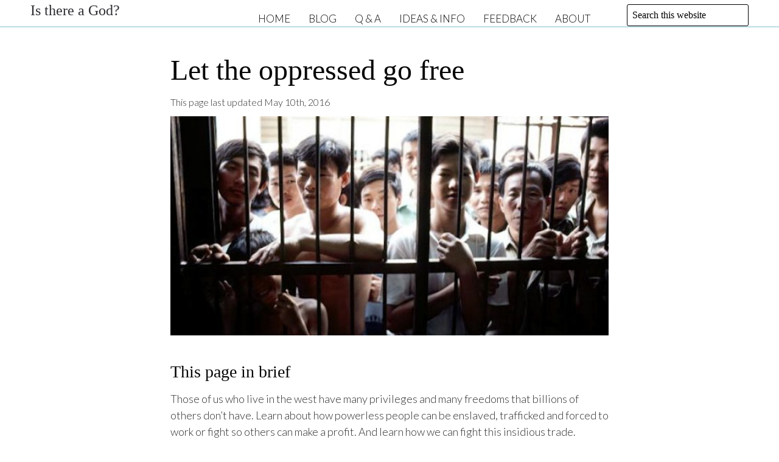

--- FILE ---
content_type: text/html; charset=UTF-8
request_url: https://www.is-there-a-god.info/change/oppression/
body_size: 8093
content:
<!DOCTYPE html><html lang="en-AU"><head><meta charset="UTF-8"><meta name="viewport" content="width=device-width, initial-scale=1"><link rel="profile" href="http://gmpg.org/xfn/11"><link media="all" href="https://www.is-there-a-god.info/wp-content/cache/autoptimize/css/autoptimize_25ad0cd92c6474eec13cd7391048be59.css" rel="stylesheet"><title>Let the oppressed go free | Is there a God?</title><meta name="robots" content="max-snippet:-1,max-image-preview:standard,max-video-preview:-1" /><link rel="canonical" href="https://www.is-there-a-god.info/change/oppression/" /><meta name="description" content="Information on the plight of many oppressed people, and how we can help." /><meta property="og:type" content="website" /><meta property="og:locale" content="en_GB" /><meta property="og:site_name" content="Is there a God?" /><meta property="og:title" content="Let the oppressed go free | Is there a God?" /><meta property="og:description" content="Information on the plight of many oppressed people, and how we can help." /><meta property="og:url" content="https://www.is-there-a-god.info/change/oppression/" /><meta property="og:image" content="https://www.is-there-a-god.info/wp-content/uploads/2016/04/refugees.jpg" /><meta property="og:image:width" content="720" /><meta property="og:image:height" content="360" /><meta property="og:image" content="https://www.is-there-a-god.info/wp-content/uploads/2016/04/traffikked-woman-150x75.jpg" /><meta property="og:image" content="https://www.is-there-a-god.info/wp-content/uploads/2016/04/child_labour-150x75.jpg" /><meta property="og:image" content="https://www.is-there-a-god.info/wp-content/uploads/2016/04/t-shirt-150x75.jpg" /><meta name="twitter:card" content="summary_large_image" /><meta name="twitter:title" content="Let the oppressed go free | Is there a God?" /><meta name="twitter:description" content="Information on the plight of many oppressed people, and how we can help." /><meta name="twitter:image" content="https://www.is-there-a-god.info/wp-content/uploads/2016/04/refugees.jpg" /><meta name="google-site-verification" content="UA-405013-3" /> <script type="application/ld+json">{"@context":"https://schema.org","@graph":[{"@type":"WebSite","@id":"https://www.is-there-a-god.info/#/schema/WebSite","url":"https://www.is-there-a-god.info/","name":"Is there a God?","alternateName":"unkleE","description":"thoughtful ideas on life's big questions","inLanguage":"en-AU","potentialAction":{"@type":"SearchAction","target":{"@type":"EntryPoint","urlTemplate":"https://www.is-there-a-god.info/search/{search_term_string}/"},"query-input":"required name=search_term_string"},"publisher":{"@type":"Person","@id":"https://www.is-there-a-god.info/#/schema/Person","name":"unkleE","url":"https://www.is-there-a-god.info/","sameAs":"https://www.facebook.com/Is-there-a-God-180461712033579/"}},{"@type":"WebPage","@id":"https://www.is-there-a-god.info/change/oppression/","url":"https://www.is-there-a-god.info/change/oppression/","name":"Let the oppressed go free | Is there a God?","description":"Information on the plight of many oppressed people, and how we can help.","inLanguage":"en-AU","isPartOf":{"@id":"https://www.is-there-a-god.info/#/schema/WebSite"},"breadcrumb":{"@type":"BreadcrumbList","@id":"https://www.is-there-a-god.info/#/schema/BreadcrumbList","itemListElement":[{"@type":"ListItem","position":1,"item":"https://www.is-there-a-god.info/","name":"Is there a God?"},{"@type":"ListItem","position":2,"item":"https://www.is-there-a-god.info/change/","name":"Change"},{"@type":"ListItem","position":3,"name":"Let the oppressed go free"}]},"potentialAction":{"@type":"ReadAction","target":"https://www.is-there-a-god.info/change/oppression/"}}]}</script> <link rel='dns-prefetch' href='//fonts.googleapis.com' /><link rel="alternate" type="application/rss+xml" title="Is there a God? &raquo; Feed" href="https://www.is-there-a-god.info/feed/" /><link rel="alternate" type="application/rss+xml" title="Is there a God? &raquo; Comments Feed" href="https://www.is-there-a-god.info/comments/feed/" /><link rel="alternate" title="oEmbed (JSON)" type="application/json+oembed" href="https://www.is-there-a-god.info/wp-json/oembed/1.0/embed?url=https%3A%2F%2Fwww.is-there-a-god.info%2Fchange%2Foppression%2F" /><link rel="alternate" title="oEmbed (XML)" type="text/xml+oembed" href="https://www.is-there-a-god.info/wp-json/oembed/1.0/embed?url=https%3A%2F%2Fwww.is-there-a-god.info%2Fchange%2Foppression%2F&#038;format=xml" /><link rel='stylesheet' id='arke-google-fonts-css' href='https://fonts.googleapis.com/css2?family=Lato%3Aital%2Cwght%400%2C300%3B0%2C700%3B1%2C300%3B1%2C700&#038;ver=6.9' type='text/css' media='all' /> <script type="text/javascript" src="https://www.is-there-a-god.info/wp-includes/js/jquery/jquery.min.js?ver=3.7.1" id="jquery-core-js"></script> <link rel="https://api.w.org/" href="https://www.is-there-a-god.info/wp-json/" /><link rel="alternate" title="JSON" type="application/json" href="https://www.is-there-a-god.info/wp-json/wp/v2/pages/6404" /><link rel="EditURI" type="application/rsd+xml" title="RSD" href="https://www.is-there-a-god.info/xmlrpc.php?rsd" /> <script type="text/javascript">function hresponse(helpfulResponse) {

	document.getElementById("feedback").innerHTML = "";
	document.getElementById("formfeed").innerHTML = "Thank you for your feedback.";

   var request = false;
   try {
     request = new XMLHttpRequest();
   } catch (trymicrosoft) {
     try {
       request = new ActiveXObject("Msxml2.XMLHTTP");
     } catch (othermicrosoft) {
       try {
         request = new ActiveXObject("Microsoft.XMLHTTP");
       } catch (failed) {
         request = false;
       }  
     }
   }

   if (!request) {
     return;
	}

   var url = "https://www.is-there-a-god.info/includes/insertHelpful.php";
   request.open("POST", url, true);
	var page = document.title;
	var helpful = 'Result='+helpfulResponse +'&Page='+page;
   request.setRequestHeader("Content-type", "application/x-www-form-urlencoded");
	request.send(helpful);
}</script> </head><body class="wp-singular page-template-default page page-id-6404 page-child parent-pageid-6261 wp-embed-responsive wp-theme-arke wp-child-theme-arke-child" data-burst_id="6404" data-burst_type="page"><header class="site-header clear"><div class="site-branding"><p class="site-title"> <a href="https://www.is-there-a-god.info/" rel="home"> Is there a God? </a></p><div class="desc-mob"><p class="tagline-mob">thoughtful ideas on life&#039;s big questions</p></div><div class="burger-right"> <a class="toggle-nav" href="#">&#9776;</a></div><nav id="site-navigation" class="menu-1"><div class="menu-main-container"><ul id="site-menu" class="menu"><li id="menu-item-17" class="menu-item menu-item-type-custom menu-item-object-custom menu-item-home menu-item-17"><a href="https://www.is-there-a-god.info/" title="Website home">Home</a></li><li id="menu-item-916" class="menu-item menu-item-type-custom menu-item-object-custom menu-item-has-children menu-item-916"><a href="https://www.is-there-a-god.info/blog" title="Blog home">Blog</a><ul class="sub-menu"><li id="menu-item-12995" class="menu-item menu-item-type-post_type menu-item-object-page menu-item-12995"><a href="https://www.is-there-a-god.info/blog/">Blog pages</a></li><li id="menu-item-12992" class="menu-item menu-item-type-post_type menu-item-object-page menu-item-12992"><a href="https://www.is-there-a-god.info/about/archives/">Blog archive</a></li><li id="menu-item-13004" class="menu-item menu-item-type-post_type menu-item-object-page menu-item-13004"><a href="https://www.is-there-a-god.info/blog/blog-index/">Blog Index</a></li></ul></li><li id="menu-item-11323" class="menu-item menu-item-type-post_type menu-item-object-page menu-item-11323"><a href="https://www.is-there-a-god.info/qa/">Q &#038; A</a></li><li id="menu-item-11260" class="menu-item menu-item-type-custom menu-item-object-custom menu-item-has-children menu-item-11260"><a>Ideas &#038; Info</a><ul class="sub-menu"><li id="menu-item-4006" class="menu-item menu-item-type-custom menu-item-object-custom menu-item-4006"><a href="https://www.is-there-a-god.info/is-there/" title="Reasons to believe">Is there a God?</a></li><li id="menu-item-18" class="menu-item menu-item-type-custom menu-item-object-custom menu-item-18"><a href="https://www.is-there-a-god.info/life/" title="Be happy &#038; fulfilled">LIFE</a></li><li id="menu-item-20" class="menu-item menu-item-type-custom menu-item-object-custom menu-item-20"><a href="https://www.is-there-a-god.info/clues/" title="Clues to knowing God?">CLUES</a></li><li id="menu-item-19" class="menu-item menu-item-type-custom menu-item-object-custom menu-item-19"><a href="https://www.is-there-a-god.info/belief/" title="God &#038; religion">BELIEF</a></li><li id="menu-item-1134" class="menu-item menu-item-type-custom menu-item-object-custom menu-item-1134"><a href="https://www.is-there-a-god.info/change/" title="Change the world &#038; yourself">CHANGE</a></li><li id="menu-item-917" class="menu-item menu-item-type-custom menu-item-object-custom menu-item-917"><a href="https://www.is-there-a-god.info/wisdom/" title="Wisdom, stories &#038; fun">WISDOM</a></li></ul></li><li id="menu-item-918" class="menu-item menu-item-type-custom menu-item-object-custom menu-item-918"><a href="https://www.is-there-a-god.info/comments" title="Comment or email">Feedback</a></li><li id="menu-item-21" class="menu-item menu-item-type-custom menu-item-object-custom menu-item-has-children menu-item-21"><a href="https://www.is-there-a-god.info/about/" title="Who &#038; why">About</a><ul class="sub-menu"><li id="menu-item-12990" class="menu-item menu-item-type-post_type menu-item-object-page menu-item-12990"><a href="https://www.is-there-a-god.info/about/">About</a></li><li id="menu-item-12991" class="menu-item menu-item-type-post_type menu-item-object-page menu-item-12991"><a href="https://www.is-there-a-god.info/about/ibelieve/">ibelieve</a></li><li id="menu-item-12994" class="menu-item menu-item-type-post_type menu-item-object-page menu-item-12994"><a href="https://www.is-there-a-god.info/about/reader-comments/">Reader comments</a></li><li id="menu-item-12993" class="menu-item menu-item-type-post_type menu-item-object-page menu-item-12993"><a href="https://www.is-there-a-god.info/about/welcome-atheists/">Welcome atheists</a></li><li id="menu-item-12986" class="menu-item menu-item-type-post_type menu-item-object-page menu-item-12986"><a href="https://www.is-there-a-god.info/about/feedback/">Feedback</a></li><li id="menu-item-12987" class="menu-item menu-item-type-post_type menu-item-object-page menu-item-12987"><a href="https://www.is-there-a-god.info/about/comment-policy/">Comment policy</a></li><li id="menu-item-12985" class="menu-item menu-item-type-post_type menu-item-object-page menu-item-privacy-policy menu-item-12985"><a rel="privacy-policy" href="https://www.is-there-a-god.info/about/privacy/">Privacy</a></li><li id="menu-item-12988" class="menu-item menu-item-type-post_type menu-item-object-page menu-item-12988"><a href="https://www.is-there-a-god.info/about/subscribing-unsubscribing/">Feeds, subscribing</a></li><li id="menu-item-12989" class="menu-item menu-item-type-post_type menu-item-object-page menu-item-12989"><a href="https://www.is-there-a-god.info/about/sitemap/">Sitemap</a></li></ul></li><li><div class="search"><form method="get" id="searchform"   action="https://www.is-there-a-god.info/"> <input type="text" value="Search this website"   name="s" id="s"
onblur="if (this.value == '')   {this.value = 'Search this website';}"
onfocus="if (this.value == 'Search this website'){this.value = '';}" /> <input type="hidden" id="searchsubmit" /></form></div></li></ul></div></nav></div><div class="desc"><p class="tagline">thoughtful ideas on life&#039;s big questions</p></div></header><div class="site-content"><div class="content-area"> <script defer src="https://www.is-there-a-god.info/wp-content/cache/autoptimize/js/autoptimize_b41d4aa25a6efd911ff53d751158709b.js"></script></body><article class="post-6404 page type-page status-publish has-post-thumbnail hentry"><header class="entry-header"><h1 class="entry-title"><a href="https://www.is-there-a-god.info/change/oppression/" rel="bookmark">Let the oppressed go free</a></h2><div class=byline"></div><div class="eh-meta"> This page last updated May 10th, 2016</div><div class="post-thumbnail"> <a href="https://www.is-there-a-god.info/change/oppression/" title="Let the oppressed go free"> <img width="640" height="320" src="https://www.is-there-a-god.info/wp-content/uploads/2016/04/refugees-640x320.jpg" class="attachment-arke-blog size-arke-blog wp-post-image" alt="" decoding="async" fetchpriority="high" srcset="https://www.is-there-a-god.info/wp-content/uploads/2016/04/refugees-640x320.jpg 640w, https://www.is-there-a-god.info/wp-content/uploads/2016/04/refugees-300x150.jpg 300w, https://www.is-there-a-god.info/wp-content/uploads/2016/04/refugees-150x75.jpg 150w, https://www.is-there-a-god.info/wp-content/uploads/2016/04/refugees-245x123.jpg 245w, https://www.is-there-a-god.info/wp-content/uploads/2016/04/refugees-340x170.jpg 340w, https://www.is-there-a-god.info/wp-content/uploads/2016/04/refugees-540x270.jpg 540w, https://www.is-there-a-god.info/wp-content/uploads/2016/04/refugees.jpg 720w" sizes="(max-width: 640px) 100vw, 640px" /> </a></div></header><div class="entry-content"><div id="introtext2"><h4>This page in brief</h4><p>Those of us who live in the west have many privileges and many freedoms that billions of others don&#8217;t have. Learn about how powerless people can be enslaved, trafficked and forced to work or fight so others can make a profit. And learn how we can fight this insidious trade.</p></div><h3>Oppression</h3><p>About a billion people live in such poverty that they are classed as &#8220;hungry&#8221;. Every year, millions die of preventable disease, or hunger, while millions are trafficked out of their country and into economic slavery or prostitution, or forced to fight in armed conflicts.</p><p><noscript><img decoding="async" src="https://www.is-there-a-god.info/wp-content/uploads/2016/04/traffikked-woman-150x75.jpg" alt="traffikked-woman" width="150" height="75" class="alignleft size-link wp-image-6489" srcset="https://www.is-there-a-god.info/wp-content/uploads/2016/04/traffikked-woman-150x75.jpg 150w, https://www.is-there-a-god.info/wp-content/uploads/2016/04/traffikked-woman-300x150.jpg 300w, https://www.is-there-a-god.info/wp-content/uploads/2016/04/traffikked-woman-640x320.jpg 640w, https://www.is-there-a-god.info/wp-content/uploads/2016/04/traffikked-woman-245x123.jpg 245w, https://www.is-there-a-god.info/wp-content/uploads/2016/04/traffikked-woman-340x170.jpg 340w, https://www.is-there-a-god.info/wp-content/uploads/2016/04/traffikked-woman-540x270.jpg 540w, https://www.is-there-a-god.info/wp-content/uploads/2016/04/traffikked-woman.jpg 720w" sizes="(max-width: 150px) 100vw, 150px" /></noscript><img decoding="async" src='data:image/svg+xml,%3Csvg%20xmlns=%22http://www.w3.org/2000/svg%22%20viewBox=%220%200%20150%2075%22%3E%3C/svg%3E' data-src="https://www.is-there-a-god.info/wp-content/uploads/2016/04/traffikked-woman-150x75.jpg" alt="traffikked-woman" width="150" height="75" class="lazyload alignleft size-link wp-image-6489" data-srcset="https://www.is-there-a-god.info/wp-content/uploads/2016/04/traffikked-woman-150x75.jpg 150w, https://www.is-there-a-god.info/wp-content/uploads/2016/04/traffikked-woman-300x150.jpg 300w, https://www.is-there-a-god.info/wp-content/uploads/2016/04/traffikked-woman-640x320.jpg 640w, https://www.is-there-a-god.info/wp-content/uploads/2016/04/traffikked-woman-245x123.jpg 245w, https://www.is-there-a-god.info/wp-content/uploads/2016/04/traffikked-woman-340x170.jpg 340w, https://www.is-there-a-god.info/wp-content/uploads/2016/04/traffikked-woman-540x270.jpg 540w, https://www.is-there-a-god.info/wp-content/uploads/2016/04/traffikked-woman.jpg 720w" data-sizes="(max-width: 150px) 100vw, 150px" /><a href="../people-trafficking">People shouldn&#8217;t be bought and sold</a>. We might think that slavery ended with the work of William Wilberforce and Abraham Lincoln. But the terrible fact is that millions of people live in slavery today, and millions more are trafficked into slavery each year. But we can act to reduce this sickening trade.</p><p><noscript><img decoding="async" src="https://www.is-there-a-god.info/wp-content/uploads/2016/04/child_labour-150x75.jpg" alt="Cocoa in the Ivory Coast." width="150" height="750" class="alignleft size-link wp-image-6432" /></noscript><img decoding="async" src='data:image/svg+xml,%3Csvg%20xmlns=%22http://www.w3.org/2000/svg%22%20viewBox=%220%200%20150%20750%22%3E%3C/svg%3E' data-src="https://www.is-there-a-god.info/wp-content/uploads/2016/04/child_labour-150x75.jpg" alt="Cocoa in the Ivory Coast." width="150" height="750" class="lazyload alignleft size-link wp-image-6432" /><a href="../bitter-chocolate">The bitter truth about chocolate</a>. The growing and production of cocoa for chocolate is a lucrative trade, but child trafficking and unfair prices and conditions for growers and harvesters has blighted the trade for years. But people are fighting back!</p><p><noscript><img decoding="async" src="https://www.is-there-a-god.info/wp-content/uploads/2016/04/t-shirt-150x75.jpg" alt="t-shirt" width="150" height="75" class="alignleft size-link wp-image-6449" srcset="https://www.is-there-a-god.info/wp-content/uploads/2016/04/t-shirt-150x75.jpg 150w, https://www.is-there-a-god.info/wp-content/uploads/2016/04/t-shirt-300x150.jpg 300w, https://www.is-there-a-god.info/wp-content/uploads/2016/04/t-shirt-640x320.jpg 640w, https://www.is-there-a-god.info/wp-content/uploads/2016/04/t-shirt-245x123.jpg 245w, https://www.is-there-a-god.info/wp-content/uploads/2016/04/t-shirt-340x170.jpg 340w, https://www.is-there-a-god.info/wp-content/uploads/2016/04/t-shirt-540x270.jpg 540w, https://www.is-there-a-god.info/wp-content/uploads/2016/04/t-shirt.jpg 720w" sizes="(max-width: 150px) 100vw, 150px" /></noscript><img decoding="async" src='data:image/svg+xml,%3Csvg%20xmlns=%22http://www.w3.org/2000/svg%22%20viewBox=%220%200%20150%2075%22%3E%3C/svg%3E' data-src="https://www.is-there-a-god.info/wp-content/uploads/2016/04/t-shirt-150x75.jpg" alt="t-shirt" width="150" height="75" class="lazyload alignleft size-link wp-image-6449" data-srcset="https://www.is-there-a-god.info/wp-content/uploads/2016/04/t-shirt-150x75.jpg 150w, https://www.is-there-a-god.info/wp-content/uploads/2016/04/t-shirt-300x150.jpg 300w, https://www.is-there-a-god.info/wp-content/uploads/2016/04/t-shirt-640x320.jpg 640w, https://www.is-there-a-god.info/wp-content/uploads/2016/04/t-shirt-245x123.jpg 245w, https://www.is-there-a-god.info/wp-content/uploads/2016/04/t-shirt-340x170.jpg 340w, https://www.is-there-a-god.info/wp-content/uploads/2016/04/t-shirt-540x270.jpg 540w, https://www.is-there-a-god.info/wp-content/uploads/2016/04/t-shirt.jpg 720w" data-sizes="(max-width: 150px) 100vw, 150px" /><a href="../ethical-clothing">Ethical clothing</a>. Too often third world workers are oppressed so we can buy cheaper clothing. Child or forced labour can be used to grow cotton or make garments &#8211; and some of the biggest names in fashion can profit from this. Learn what to look out for, and how you can be part of making a difference.</p><div class="end"><p class="photoref">Photo: <a href="http://www.flickr.com/photos/un_photo/4421126904/sizes/o/in/photostream/">Flickr Creative Commons</a>.</p><h3>Feedback on this page</h3><form id="formfeed" action=""><p id="feedback">Was this page helpful to <span class="space40">you? <label for="yes">Yes</label></span> <span class="space40"><input type="radio" name="helpful" id="yes" value="2" onclick="hresponse('2')" > <label for="alittle">A</span> little</label> <span class="space40"><input type="radio" name="helpful" id="alittle" value="1" onclick="hresponse('1')" > <label for="no">No</label></span> <input type="radio" name="helpful" id="no" value="0" onclick="hresponse('0')" ></p></form><p class="comment"><a href="../comments/change/">Comment on this topic</a> or leave a note on the <a href="../comments/guestbook/">Guest book</a> to let me know you&#8217;ve visited.</p> <span class=\"fbs\"> </span></div><div class="nextprev"></div></div></article></div></div></div><footer class="site-footer" id="colophon" role="content info"><div class="fleft"><h4>Acknowledgement</h4><p class="ack">I acknowledge the Gweagal and Norongeragal people of the Dharawal nation and language, the traditional custodians of the land and waters where I live and write this blog.</p><div class="
 mailpoet_form_popup_overlay
 "></div><div
 id="mailpoet_form_1"
 class="
 mailpoet_form
 mailpoet_form_shortcode
 mailpoet_form_position_
 mailpoet_form_animation_
 "
 ><form
 target="_self"
 method="post"
 action="https://www.is-there-a-god.info/wp-admin/admin-post.php?action=mailpoet_subscription_form"
 class="mailpoet_form mailpoet_form_form mailpoet_form_shortcode"
 novalidate
 data-delay=""
 data-exit-intent-enabled=""
 data-font-family=""
 data-cookie-expiration-time=""
 > <input type="hidden" name="data[form_id]" value="1" /> <input type="hidden" name="token" value="b304e6695f" /> <input type="hidden" name="api_version" value="v1" /> <input type="hidden" name="endpoint" value="subscribers" /> <input type="hidden" name="mailpoet_method" value="subscribe" /> <label class="mailpoet_hp_email_label" style="display: none !important;">Please leave this field empty<input type="email" name="data[email]"/></label><h1 class="mailpoet-heading  mailpoet-has-font-size" style="text-align: center; color: #313131; font-size: 25px; line-height: 1.2"><span style="font-family: Tahoma" data-font="Tahoma" class="mailpoet-has-font">Don’t miss a post!</span></h1><div class="mailpoet_paragraph "><input type="email" autocomplete="email" class="mailpoet_text" id="form_email_1" name="data[form_field_MTc4NzY1NDI0MDljX2VtYWls]" title="Email Address" value="" style="background-color:#eeeeee;border-style:solid;border-radius:8px !important;border-width:0px;border-color:#313131;padding:16px;margin: 0 auto 0 0;font-family:&#039;Montserrat&#039;;font-size:15px;line-height:1.5;height:auto;color:#888888;" data-automation-id="form_email"  placeholder="Email Address *" aria-label="Email Address *" data-parsley-errors-container=".mailpoet_error_1d94o" data-parsley-required="true" required aria-required="true" data-parsley-minlength="6" data-parsley-maxlength="150" data-parsley-type-message="This value should be a valid email." data-parsley-required-message="This field is required."/><span class="mailpoet_error_1d94o"></span></div><div class="mailpoet_paragraph "><input type="submit" class="mailpoet_submit" value="SUBSCRIBE" data-automation-id="subscribe-submit-button" data-font-family='Tahoma' style="background-color:#0693e3;border-style:solid;border-radius:10px !important;border-width:0px;padding:16px;margin: 0 auto 0 0;font-family:&#039;Tahoma&#039;;font-size:15px;line-height:1.5;height:auto;color:#ffffff;border-color:transparent;font-weight:bold;" /><span class="mailpoet_form_loading"><span class="mailpoet_bounce1"></span><span class="mailpoet_bounce2"></span><span class="mailpoet_bounce3"></span></span></div><p class="mailpoet_form_paragraph  mailpoet-has-font-size" style="text-align: center; font-size: 16px"><span style="font-family: Tahoma" data-font="Tahoma" class="mailpoet-has-font">Receive email notification of new posts.<br>Read more about <a href="https://www.is-there-a-god.info/about/subscribing-unsubscribing/">Subscribing &amp; unsubscribing</a>.</span></p><div class="mailpoet_message"><p class="mailpoet_validate_success"
 style="display:none;"
 >Check your inbox or spam folder to confirm your subscription.</p><p class="mailpoet_validate_error"
 style="display:none;"
 ></p></div></form></div><h6><a href="https://www.is-there-a-god.info/wp-admin">Dashboard</a></h6></div><div class="fright"><div class="childmenu"><h4>Other pages in <a href="https://www.is-there-a-god.info/change/">Change</a></h4><ul><li class="page_item page-item-14253"><a href="https://www.is-there-a-god.info/change/change/">Change?</a></li><li class="page_item page-item-7022"><a href="https://www.is-there-a-god.info/change/betterworld/">Building a better world</a></li><li class="page_item page-item-14258"><a href="https://www.is-there-a-god.info/change/facts-and-change/">Why facts don&#8217;t always change our minds</a></li><li class="page_item page-item-6284"><a href="https://www.is-there-a-god.info/change/following-jesus/">Following Jesus</a></li><li class="page_item page-item-6304"><a href="https://www.is-there-a-god.info/change/first-steps/">Following Jesus: first steps</a></li><li class="page_item page-item-13548"><a href="https://www.is-there-a-god.info/change/faith-for-the-new-millennium/">Faith for the new millennium</a></li><li class="page_item page-item-12887"><a href="https://www.is-there-a-god.info/change/living-to-serve-others/">Living to serve others</a></li><li class="page_item page-item-6349"><a href="https://www.is-there-a-god.info/change/climate-change/">Climate change</a></li><li class="page_item page-item-6354"><a href="https://www.is-there-a-god.info/change/warming/">Is global warming really happening?</a></li><li class="page_item page-item-6362"><a href="https://www.is-there-a-god.info/change/extreme-weather/">Extreme weather</a></li><li class="page_item page-item-6373"><a href="https://www.is-there-a-god.info/change/whycare/">Why care about climate change?</a></li><li class="page_item page-item-6393"><a href="https://www.is-there-a-god.info/change/causes-and-remedies/">Climate change: causes and remedies</a></li><li class="page_item page-item-6404 current_page_item"><a href="https://www.is-there-a-god.info/change/oppression/" aria-current="page">Let the oppressed go free</a></li><li class="page_item page-item-6413"><a href="https://www.is-there-a-god.info/change/people-trafficking/">People shouldn&#8217;t be bought and sold</a></li><li class="page_item page-item-6428"><a href="https://www.is-there-a-god.info/change/bitter-chocolate/">The bitter truth about chocolate</a></li><li class="page_item page-item-6445"><a href="https://www.is-there-a-god.info/change/ethical-clothing/">Ethical clothing</a></li></ul></div></div><div class="bottomMenu"><div class="menu-footer-container"><ul id="menu-footer" class="menu"><li id="menu-item-919" class="menu-item menu-item-type-custom menu-item-object-custom menu-item-home menu-item-919"><a href="https://www.is-there-a-god.info">Home</a></li><li id="menu-item-920" class="menu-item menu-item-type-custom menu-item-object-custom menu-item-920"><a href="https://www.is-there-a-god.info/about/">About</a></li><li id="menu-item-1075" class="menu-item menu-item-type-custom menu-item-object-custom menu-item-1075"><a href="https://www.is-there-a-god.info/about/ibelieve">ibelieve</a></li><li id="menu-item-921" class="menu-item menu-item-type-custom menu-item-object-custom menu-item-921"><a href="https://www.is-there-a-god.info/about/feedback">Contact</a></li><li id="menu-item-922" class="menu-item menu-item-type-custom menu-item-object-custom menu-item-922"><a href="https://www.is-there-a-god.info/about/privacy">Privacy</a></li><li id="menu-item-6342" class="menu-item menu-item-type-post_type menu-item-object-page menu-item-6342"><a href="https://www.is-there-a-god.info/about/comment-policy/">Comment policy</a></li><li id="menu-item-7236" class="menu-item menu-item-type-post_type menu-item-object-page menu-item-7236"><a href="https://www.is-there-a-god.info/about/sitemap/">Sitemap</a></li><li id="menu-item-925" class="menu-item menu-item-type-custom menu-item-object-custom menu-item-925"><a href="https://the-way.info" title="My other blog">the Way?</a></li><li><div class="search"><form method="get" id="searchform"   action="https://www.is-there-a-god.info/"> <input type="text" value="Search this website"   name="s" id="s"
onblur="if (this.value == '')   {this.value = 'Search this website';}"
onfocus="if (this.value == 'Search this website'){this.value = '';}" /> <input type="hidden" id="searchsubmit" /></form></div></li></ul></div></div> <script type="speculationrules">{"prefetch":[{"source":"document","where":{"and":[{"href_matches":"/*"},{"not":{"href_matches":["/wp-*.php","/wp-admin/*","/wp-content/uploads/*","/wp-content/*","/wp-content/plugins/*","/wp-content/themes/arke-child/*","/wp-content/themes/arke/*","/*\\?(.+)"]}},{"not":{"selector_matches":"a[rel~=\"nofollow\"]"}},{"not":{"selector_matches":".no-prefetch, .no-prefetch a"}}]},"eagerness":"conservative"}]}</script> <noscript><style>.lazyload{display:none;}</style></noscript><script data-noptimize="1">window.lazySizesConfig=window.lazySizesConfig||{};window.lazySizesConfig.loadMode=1;</script><script async data-noptimize="1" src='https://www.is-there-a-god.info/wp-content/plugins/autoptimize/classes/external/js/lazysizes.min.js?ao_version=3.1.14'></script><script type="text/javascript" id="mailpoet_public-js-extra">var MailPoetForm = {"ajax_url":"https://www.is-there-a-god.info/wp-admin/admin-ajax.php","is_rtl":"","ajax_common_error_message":"An error has happened while performing a request, please try again later."};
//# sourceURL=mailpoet_public-js-extra</script> <script id="wp-emoji-settings" type="application/json">{"baseUrl":"https://s.w.org/images/core/emoji/17.0.2/72x72/","ext":".png","svgUrl":"https://s.w.org/images/core/emoji/17.0.2/svg/","svgExt":".svg","source":{"concatemoji":"https://www.is-there-a-god.info/wp-includes/js/wp-emoji-release.min.js?ver=6.9"}}</script> <script type="module">/*! This file is auto-generated */
const a=JSON.parse(document.getElementById("wp-emoji-settings").textContent),o=(window._wpemojiSettings=a,"wpEmojiSettingsSupports"),s=["flag","emoji"];function i(e){try{var t={supportTests:e,timestamp:(new Date).valueOf()};sessionStorage.setItem(o,JSON.stringify(t))}catch(e){}}function c(e,t,n){e.clearRect(0,0,e.canvas.width,e.canvas.height),e.fillText(t,0,0);t=new Uint32Array(e.getImageData(0,0,e.canvas.width,e.canvas.height).data);e.clearRect(0,0,e.canvas.width,e.canvas.height),e.fillText(n,0,0);const a=new Uint32Array(e.getImageData(0,0,e.canvas.width,e.canvas.height).data);return t.every((e,t)=>e===a[t])}function p(e,t){e.clearRect(0,0,e.canvas.width,e.canvas.height),e.fillText(t,0,0);var n=e.getImageData(16,16,1,1);for(let e=0;e<n.data.length;e++)if(0!==n.data[e])return!1;return!0}function u(e,t,n,a){switch(t){case"flag":return n(e,"\ud83c\udff3\ufe0f\u200d\u26a7\ufe0f","\ud83c\udff3\ufe0f\u200b\u26a7\ufe0f")?!1:!n(e,"\ud83c\udde8\ud83c\uddf6","\ud83c\udde8\u200b\ud83c\uddf6")&&!n(e,"\ud83c\udff4\udb40\udc67\udb40\udc62\udb40\udc65\udb40\udc6e\udb40\udc67\udb40\udc7f","\ud83c\udff4\u200b\udb40\udc67\u200b\udb40\udc62\u200b\udb40\udc65\u200b\udb40\udc6e\u200b\udb40\udc67\u200b\udb40\udc7f");case"emoji":return!a(e,"\ud83e\u1fac8")}return!1}function f(e,t,n,a){let r;const o=(r="undefined"!=typeof WorkerGlobalScope&&self instanceof WorkerGlobalScope?new OffscreenCanvas(300,150):document.createElement("canvas")).getContext("2d",{willReadFrequently:!0}),s=(o.textBaseline="top",o.font="600 32px Arial",{});return e.forEach(e=>{s[e]=t(o,e,n,a)}),s}function r(e){var t=document.createElement("script");t.src=e,t.defer=!0,document.head.appendChild(t)}a.supports={everything:!0,everythingExceptFlag:!0},new Promise(t=>{let n=function(){try{var e=JSON.parse(sessionStorage.getItem(o));if("object"==typeof e&&"number"==typeof e.timestamp&&(new Date).valueOf()<e.timestamp+604800&&"object"==typeof e.supportTests)return e.supportTests}catch(e){}return null}();if(!n){if("undefined"!=typeof Worker&&"undefined"!=typeof OffscreenCanvas&&"undefined"!=typeof URL&&URL.createObjectURL&&"undefined"!=typeof Blob)try{var e="postMessage("+f.toString()+"("+[JSON.stringify(s),u.toString(),c.toString(),p.toString()].join(",")+"));",a=new Blob([e],{type:"text/javascript"});const r=new Worker(URL.createObjectURL(a),{name:"wpTestEmojiSupports"});return void(r.onmessage=e=>{i(n=e.data),r.terminate(),t(n)})}catch(e){}i(n=f(s,u,c,p))}t(n)}).then(e=>{for(const n in e)a.supports[n]=e[n],a.supports.everything=a.supports.everything&&a.supports[n],"flag"!==n&&(a.supports.everythingExceptFlag=a.supports.everythingExceptFlag&&a.supports[n]);var t;a.supports.everythingExceptFlag=a.supports.everythingExceptFlag&&!a.supports.flag,a.supports.everything||((t=a.source||{}).concatemoji?r(t.concatemoji):t.wpemoji&&t.twemoji&&(r(t.twemoji),r(t.wpemoji)))});
//# sourceURL=https://www.is-there-a-god.info/wp-includes/js/wp-emoji-loader.min.js</script> </footer></div></body></html></body></html>